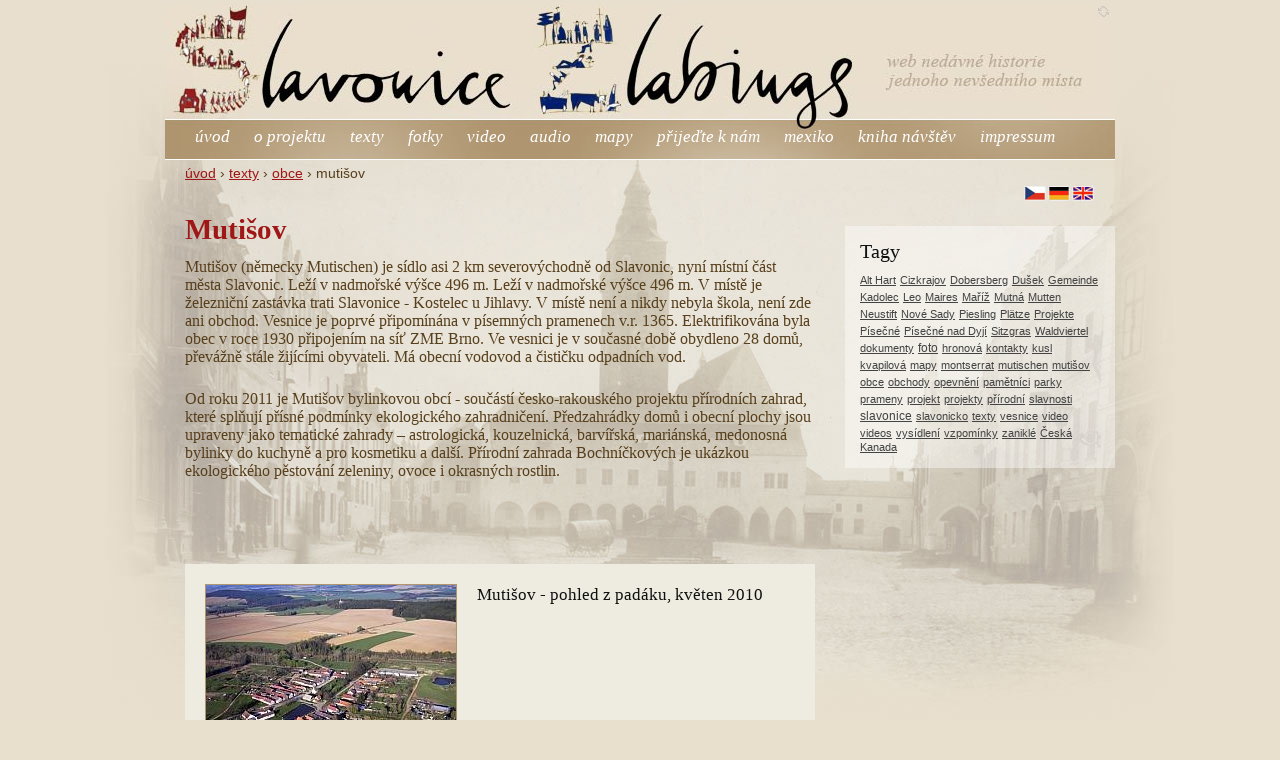

--- FILE ---
content_type: text/html
request_url: http://www.slavonice-zlabings.eu/pages/mutisov-51.html
body_size: 16447
content:
<!DOCTYPE html PUBLIC "-//W3C//DTD XHTML 1.0 Transitional//EN" "http://www.w3.org/TR/xhtml1/DTD/xhtml1-transitional.dtd">
<html xmlns="http://www.w3.org/1999/xhtml" xml:lang="en" lang="en">
    <head>
        <meta http-equiv="Content-Type" content="text/html; charset=utf-8" />
        <meta name="language" content="en" />

        <!-- blueprint CSS framework -->
        <link rel="stylesheet" type="text/css" href="/css/screen.css" media="screen, projection" />
        <link rel="stylesheet" type="text/css" href="/css/print.css" media="print" />
        <!--[if lt IE 8]>
        <link rel="stylesheet" type="text/css" href="/themes/sepia/css/ie.css" media="screen, projection" />
        <![endif]-->

        <link rel="stylesheet" type="text/css" href="/themes/sepia/css/main1_cs_cz.css" />
        <link rel="stylesheet" type="text/css" href="/css/form.css" />

        <link rel="stylesheet" type="text/css" href="/assets/9652a3ab/jquery.ad-gallery/jquery.ad-gallery.css" media="screen, projector" />
<script type="text/javascript" src="/assets/bbf0492e/jquery.js"></script>
<script type="text/javascript" src="/assets/9652a3ab/jquery.ad-gallery/jquery.ad-gallery.pack.js"></script>
<title>Slavonice - Zlabings :: Mutišov</title>
    </head>

    <body>

        <div class="container" id="page">

            <div id="header">
                <form action="/pages/mutisov-51.html" method="post"><button type="submit" name="cssFileNr" value="2" title="Přepnout hlavičku"><img src="/images/design/switch_header.gif" alt="Přepnout hlavičku" /></button></form>                <div id="logo">Slavonice - Zlabings</div>
            </div><!-- header -->

            <div id="mainmenu">
                <ul id="yw3">
<li><a href="/index.html">úvod</a></li>
<li><a href="/pages/o-projektu-1.html">o projektu </a></li>
<li><a href="/pages/texty-2.html">texty</a></li>
<li><a href="/pages/fotky-3.html">fotky</a></li>
<li><a href="/pages/video-17.html">video</a></li>
<li><a href="/pages/audio-4.html">audio</a></li>
<li><a href="/pages/mapy-6.html">mapy</a></li>
<li><a href="/pages/prijedte-k-nam-12.html">přijeďte k nám</a></li>
<li><a href="/pages/mexiko-31.html">mexiko</a></li>
<li><a href="/guestbook/entry/list">kniha návštěv</a></li>
<li><a href="/pages/impressum-55.html">impressum</a></li>
</ul>            </div><!-- mainmenu -->
                            <div class="breadcrumbs">
<a href="/index.html">úvod</a> &rsaquo; <a href="/pages/texty-2.html">texty</a> &rsaquo; <a href="/pages/obce-46.html">obce</a> &rsaquo; <span>mutišov</span></div><!-- breadcrumbs -->
            
            <div class="container">
    <div class="span-17">
        <div id="page-content">
            
<h1>Mutišov</h1>
<p>
	Muti&scaron;ov (německy Mutischen) je s&iacute;dlo asi 2 km severov&yacute;chodně od Slavonic, nyn&iacute; m&iacute;stn&iacute; č&aacute;st města Slavonic. Lež&iacute; v nadmořsk&eacute; v&yacute;&scaron;ce 496 m. Lež&iacute; v nadmořsk&eacute; v&yacute;&scaron;ce 496 m. V m&iacute;stě je železničn&iacute; zast&aacute;vka trati Slavonice - Kostelec u Jihlavy. V m&iacute;stě nen&iacute; a nikdy nebyla &scaron;kola, nen&iacute; zde ani obchod. Vesnice je poprv&eacute; připom&iacute;n&aacute;na v p&iacute;semn&yacute;ch pramenech v.r. 1365. Elektrifikov&aacute;na byla obec v roce 1930 připojen&iacute;m na s&iacute;ť ZME Brno. Ve vesnici je v současn&eacute; době obydleno 28 domů, přev&aacute;žně st&aacute;le žij&iacute;c&iacute;mi obyvateli. M&aacute; obecn&iacute; vodovod a čističku odpadn&iacute;ch vod.</p>
<p>
	Od roku 2011 je Muti&scaron;ov bylinkovou obc&iacute; - souč&aacute;st&iacute; česko-rakousk&eacute;ho projektu př&iacute;rodn&iacute;ch zahrad, kter&eacute; splňuj&iacute; př&iacute;sn&eacute; podm&iacute;nky ekologick&eacute;ho zahradničen&iacute;. Předzahr&aacute;dky domů i obecn&iacute; plochy jsou upraveny jako tematick&eacute; zahrady &ndash; astrologick&aacute;, kouzelnick&aacute;, barv&iacute;řsk&aacute;, mari&aacute;nsk&aacute;, medonosn&aacute; bylinky do kuchyně a pro kosmetiku a dal&scaron;&iacute;. Př&iacute;rodn&iacute; zahrada Bochn&iacute;čkov&yacute;ch je uk&aacute;zkou ekologick&eacute;ho pěstov&aacute;n&iacute; zeleniny, ovoce i okrasn&yacute;ch rostlin.</p>
<p>
	<br />
	&nbsp;</p>
<div class="pictures">
    <div class="picture">
        <img src="/images/others/885b0bf452a85fcc7eb505f80dfeb562.jpg" alt="Mutišov - pohled z padáku, květen 2010" />        <h4>Mutišov - pohled z padáku, květen 2010</h4>
        <div class="picture-description"></div>
        <hr class="space" />
    </div>
    <div class="picture">
        <img src="/images/others/9aad66eb4a8a4ef27024119d8490a4e9.jpg" alt="Mutišov-Thomas Zach-kresby-obálka" />        <h4>Mutišov-Thomas Zach-kresby-obálka</h4>
        <div class="picture-description">Mutišov-Thomas Zach-kresby-obálka</div>
        <hr class="space" />
    </div>
</div>
    <div class="video">
        <h3>vzpomínky rodáků - mutišov - Maria Nerad a Franz Zoder</h3>
        <p class="video-description">Původní německy mluvící obyvatelé z Mutišova - Maria Nerad a Franz Zoder - popisují své dětství, školu a poslední dny v Mutišově roku1945.
</p>
        <iframe width="600" height="450" src="http://www.youtube.com/embed/HCtSyDlyb7s">
</iframe>
    </div>
    <div class="gallery">
        <h3>Mutišov</h3>
        <p class="gallery-description"></p>
        <div class="gallery-photos">
            <div class="adGallery" id="adGalleryyw0">
	<div class="ad-gallery">
		<div class="ad-image-wrapper">
		</div>
		<div class="ad-controls">
		</div>
		<div class="ad-nav">
		<div class="ad-thumbs">
			<ul class="ad-thumb-list">
				<li><a href="/images/gallery/f3bc1e3f95abc382b4a5be010b37ae2d.jpg"><img src="/images/gallery/thumbnails/f3bc1e3f95abc382b4a5be010b37ae2d.jpg" longdesc="" alt="" title="Mutišov - Hitlerjugend" /></a></li>
				<li><a href="/images/gallery/13e4023d957f25bea642e26e253edf5d.jpg"><img src="/images/gallery/thumbnails/13e4023d957f25bea642e26e253edf5d.jpg" longdesc="" alt="" title="Mutišov - před hospodou" /></a></li>
				<li><a href="/images/gallery/f98a1ec76740e94107261fd9c17c9afa.jpg"><img src="/images/gallery/thumbnails/f98a1ec76740e94107261fd9c17c9afa.jpg" longdesc="" alt="Mutišov 1" title="Mutišov 1" /></a></li>
				<li><a href="/images/gallery/1be5e9c3b9600a533d779f40b5d4c1e7.jpg"><img src="/images/gallery/thumbnails/1be5e9c3b9600a533d779f40b5d4c1e7.jpg" longdesc="" alt="Mutišov 2" title="Mutišov 2" /></a></li>
				<li><a href="/images/gallery/c24c63917b7979ca0066fccf84c61010.jpg"><img src="/images/gallery/thumbnails/c24c63917b7979ca0066fccf84c61010.jpg" longdesc="" alt="Mutišov čp. 1 v roce 1945" title="Mutišov čp. 1 v roce 1945" /></a></li>
				<li><a href="/images/gallery/acb974e1229f17bce7be89602ed575c1.jpg"><img src="/images/gallery/thumbnails/acb974e1229f17bce7be89602ed575c1.jpg" longdesc="" alt="Mutišov, sraz rodáků 2010" title="Mutišov, sraz rodáků 2010" /></a></li>
			</ul>
		</div>
		</div>
	</div>
</div>        </div>
        <hr class="space" />
    </div>
    <div class="document">
        <a href="/documents/dafbe9005cc5d2acf7dd30a4acf5728d.pdf"><img src="/images/design/pdf_small.png" alt="" /></a>        
        <h4><a href="/documents/dafbe9005cc5d2acf7dd30a4acf5728d.pdf">Mutišov - kříž za zásluhy, 1939</a></h4>
        <div class="document-description">Mutišov - kříž za zásluhy, 1939</div>
    </div>
    <div class="document">
        <a href="/documents/f10e66915dace98bd75270d5a7affe23.pdf"><img src="/images/design/pdf_small.png" alt="" /></a>        
        <h4><a href="/documents/f10e66915dace98bd75270d5a7affe23.pdf">Mutišov - původní obyvatelé</a></h4>
        <div class="document-description">Mutišov - původní obyvatelé</div>
    </div>
    <div class="document">
        <a href="/documents/cbcc454a0ff1a51d59a30d1c8ad7e121.pdf"><img src="/images/design/pdf_small.png" alt="" /></a>        
        <h4><a href="/documents/cbcc454a0ff1a51d59a30d1c8ad7e121.pdf">Thomas Zach - rodák z Mutišova</a></h4>
        <div class="document-description">Akademický malíř Thomas Zach se narodil v roce 1922 v Mutišově. Z cyklu jeho obrazů přinášíme kresbu Horního náměstí ve Slavonicích.</div>
    </div>
<hr class="space" />
        </div><!-- content -->
    </div>
    <div class="span-7 last">
        <div id="page-langbox">
            <form action="/pages/mutisov-51.html" method="post">            <button type="submit" name="language" value="cs_cz" class="lang-active" title="česky"><img src="/images/design/cs_cz.gif" alt="česky" /></button>            <button type="submit" name="language" value="de_de" class="lang-inactive" title="deutsch"><img src="/images/design/de_de.gif" alt="deutsch" /></button>            <button type="submit" name="language" value="en_us" class="lang-inactive" title="english"><img src="/images/design/en_us.gif" alt="english" /></button>    </form>        </div>
        <div id="side-content">
        <div class="tagsbox">
<h3>Tagy</h3>
<span class="tag" style="font-size:8pt"><a href="/pages/list/tag/Alt+Hart">Alt Hart</a></span>
<span class="tag" style="font-size:8pt"><a href="/pages/list/tag/Cizkrajov">Cizkrajov</a></span>
<span class="tag" style="font-size:8pt"><a href="/pages/list/tag/Dobersberg">Dobersberg</a></span>
<span class="tag" style="font-size:8pt"><a href="/pages/list/tag/Du%C5%A1ek">Dušek</a></span>
<span class="tag" style="font-size:8pt"><a href="/pages/list/tag/Gemeinde">Gemeinde</a></span>
<span class="tag" style="font-size:8pt"><a href="/pages/list/tag/Kadolec">Kadolec</a></span>
<span class="tag" style="font-size:8pt"><a href="/pages/list/tag/Leo">Leo</a></span>
<span class="tag" style="font-size:8pt"><a href="/pages/list/tag/Maires">Maires</a></span>
<span class="tag" style="font-size:8pt"><a href="/pages/list/tag/Ma%C5%99%C3%AD%C5%BE">Maříž</a></span>
<span class="tag" style="font-size:8pt"><a href="/pages/list/tag/Mutn%C3%A1">Mutná</a></span>
<span class="tag" style="font-size:8pt"><a href="/pages/list/tag/Mutten">Mutten</a></span>
<span class="tag" style="font-size:8pt"><a href="/pages/list/tag/Neustift">Neustift</a></span>
<span class="tag" style="font-size:8pt"><a href="/pages/list/tag/Nov%C3%A9+Sady">Nové Sady</a></span>
<span class="tag" style="font-size:8pt"><a href="/pages/list/tag/Piesling">Piesling</a></span>
<span class="tag" style="font-size:8pt"><a href="/pages/list/tag/Pl%C3%A4tze">Plätze</a></span>
<span class="tag" style="font-size:8pt"><a href="/pages/list/tag/Projekte">Projekte</a></span>
<span class="tag" style="font-size:8pt"><a href="/pages/list/tag/P%C3%ADse%C4%8Dn%C3%A9">Písečné</a></span>
<span class="tag" style="font-size:8pt"><a href="/pages/list/tag/P%C3%ADse%C4%8Dn%C3%A9+nad+Dyj%C3%AD">Písečné nad Dyjí</a></span>
<span class="tag" style="font-size:8pt"><a href="/pages/list/tag/Sitzgras">Sitzgras</a></span>
<span class="tag" style="font-size:8pt"><a href="/pages/list/tag/Waldviertel">Waldviertel</a></span>
<span class="tag" style="font-size:8pt"><a href="/pages/list/tag/dokumenty">dokumenty</a></span>
<span class="tag" style="font-size:9pt"><a href="/pages/list/tag/foto">foto</a></span>
<span class="tag" style="font-size:8pt"><a href="/pages/list/tag/hronov%C3%A1">hronová</a></span>
<span class="tag" style="font-size:8pt"><a href="/pages/list/tag/kontakty">kontakty</a></span>
<span class="tag" style="font-size:8pt"><a href="/pages/list/tag/kusl">kusl</a></span>
<span class="tag" style="font-size:8pt"><a href="/pages/list/tag/kvapilov%C3%A1">kvapilová</a></span>
<span class="tag" style="font-size:8pt"><a href="/pages/list/tag/mapy">mapy</a></span>
<span class="tag" style="font-size:8pt"><a href="/pages/list/tag/montserrat">montserrat</a></span>
<span class="tag" style="font-size:8pt"><a href="/pages/list/tag/mutischen">mutischen</a></span>
<span class="tag" style="font-size:8pt"><a href="/pages/list/tag/muti%C5%A1ov">mutišov</a></span>
<span class="tag" style="font-size:8pt"><a href="/pages/list/tag/obce">obce</a></span>
<span class="tag" style="font-size:8pt"><a href="/pages/list/tag/obchody">obchody</a></span>
<span class="tag" style="font-size:8pt"><a href="/pages/list/tag/opevn%C4%9Bn%C3%AD">opevnění</a></span>
<span class="tag" style="font-size:8pt"><a href="/pages/list/tag/pam%C4%9Btn%C3%ADci">pamětníci</a></span>
<span class="tag" style="font-size:8pt"><a href="/pages/list/tag/parky">parky</a></span>
<span class="tag" style="font-size:8pt"><a href="/pages/list/tag/prameny">prameny</a></span>
<span class="tag" style="font-size:8pt"><a href="/pages/list/tag/projekt">projekt</a></span>
<span class="tag" style="font-size:8pt"><a href="/pages/list/tag/projekty">projekty</a></span>
<span class="tag" style="font-size:8pt"><a href="/pages/list/tag/p%C5%99%C3%ADrodn%C3%AD">přírodní</a></span>
<span class="tag" style="font-size:8pt"><a href="/pages/list/tag/slavnosti">slavnosti</a></span>
<span class="tag" style="font-size:9pt"><a href="/pages/list/tag/slavonice">slavonice</a></span>
<span class="tag" style="font-size:8pt"><a href="/pages/list/tag/slavonicko">slavonicko</a></span>
<span class="tag" style="font-size:8pt"><a href="/pages/list/tag/texty">texty</a></span>
<span class="tag" style="font-size:8pt"><a href="/pages/list/tag/vesnice">vesnice</a></span>
<span class="tag" style="font-size:8pt"><a href="/pages/list/tag/video">video</a></span>
<span class="tag" style="font-size:8pt"><a href="/pages/list/tag/videos">videos</a></span>
<span class="tag" style="font-size:8pt"><a href="/pages/list/tag/vys%C3%ADdlen%C3%AD">vysídlení</a></span>
<span class="tag" style="font-size:8pt"><a href="/pages/list/tag/vzpom%C3%ADnky">vzpomínky</a></span>
<span class="tag" style="font-size:8pt"><a href="/pages/list/tag/zanikl%C3%A9">zaniklé</a></span>
<span class="tag" style="font-size:8pt"><a href="/pages/list/tag/%C4%8Cesk%C3%A1+Kanada">Česká Kanada</a></span>
</div>        </div>
    </div>    
</div>

            <div id="footer">
                <div id="advert">
                        <a rel="external" title="Regionální fondy EU" href="http://ec.europa.eu/regional_policy/thefunds/regional/index_cs.cfm"><img src="/images/advert/eu.gif" alt="logo EU" /></a>    <a rel="external" title="Česko-rakouská spolupráce" href="http://www.at-cz.eu/"><img src="/images/advert/cooperation.gif" alt="logo česko-rakouské spolupráce" /></a>    <a rel="external" title="Centrum pro budoucnost" href="http://www.centreforthefuture.org/"><img src="/images/advert/cff.gif" alt="logo Centra pro budoucnost" /></a>    <a rel="external" title="Slavonická renesanční společnost o.s." href="http://www.slavonice.cz"><img src="/images/advert/srs.gif" alt="logo SRS" /></a>    <a rel="external" title="Lepschi" href="http://www.lepschi.org/"><img src="/images/advert/lepschi.gif" alt="logo Lepschi" /></a>
                </div>
                Copyright &copy; 2026 Centre for the Future<br />
                All Rights Reserved.<br />
                Powered by <a href="http://www.yiiframework.com/" rel="external">Yii Framework</a>.            </div><!-- footer -->

        </div><!-- page -->

    <script type="text/javascript">
/*<![CDATA[*/
jQuery(function($) {
$('#adGalleryyw0').adGallery({
				loader_image: '/assets/9652a3ab/jquery.ad-gallery/loader.gif',
				width: 600,
				height: 450,
				thumb_opacity: 0.7,
				start_at_index: 0,
				description_wrapper: false,
				animate_first_image: false,
				animation_speed: 400,
				display_next_and_prev: true,
				display_back_and_forward: true,
				scroll_jump: 0,
				slideshow: {
					enable: true,
					autostart: false,
					speed: 5000,
					start_label: 'Start',
					stop_label: 'Stop',
					stop_on_scroll: true,
					countdown_prefix: '(',
					countdown_sufix: ')',
},
				effect: 'fade',
				enable_keyboard_move: false,
				cycle: true,
				callbacks: {
}
			}); $('#adGalleryyw0 .ad-thumbs img').each(function(index) {  $(this).height(90);  $(this).height(90);  });  $('#adGalleryyw0 .ad-thumbs').each(function(index) { $(this).height($('#adGalleryyw0 .ad-thumbs img').outerHeight(true)); });  $('#adGalleryyw0 .ad-gallery').each(function(index) { $(this).width(600); });  $('#adGalleryyw0 .ad-image-wrapper').each(function(index) { $(this).width(600); }); 
});
/*]]>*/
</script>
</body>
</html>

--- FILE ---
content_type: text/css
request_url: http://www.slavonice-zlabings.eu/themes/sepia/css/main1_cs_cz.css
body_size: 180
content:
/* 
    Document   : main_cs_cz
    Created on : 30.1.2012, 11:05:08
    Author     : Pavel
    Description:
        Purpose of the stylesheet follows.
*/

@import url("main.css");

--- FILE ---
content_type: text/css
request_url: http://www.slavonice-zlabings.eu/assets/9652a3ab/jquery.ad-gallery/jquery.ad-gallery.css
body_size: 3801
content:
.ad-gallery, .ad-gallery * {
    margin: 0;
    padding: 0;
}
.ad-gallery .ad-image-wrapper {
    width: 100%;
    margin-bottom: 10px;
    position: relative;
    overflow: hidden;
}
.ad-gallery .ad-image-wrapper .ad-loader {
    position: absolute;
    z-index: 10;
    top: 48%;
    left: 48%;
    border: 1px solid #CCC;
}
.ad-gallery .ad-image-wrapper .ad-next {
    position: absolute;
    right: 0;
    top: 0;
    width: 25%;
    height: 100%;
    cursor: pointer;
    display: block;
    z-index: 100;
}
.ad-gallery .ad-image-wrapper .ad-prev {
    position: absolute;
    left: 0;
    top: 0;
    width: 25%;
    height: 100%;
    cursor: pointer;
    display: block;
    z-index: 100;
}
.ad-gallery .ad-image-wrapper .ad-prev, .ad-gallery .ad-image-wrapper .ad-next {
    /* Or else IE will hide it */
    background: url(non-existing.jpg)\9
}
.ad-gallery .ad-image-wrapper .ad-prev .ad-prev-image, .ad-gallery .ad-image-wrapper .ad-next .ad-next-image {
    background: url(ad_prev.png);
    width: 30px;
    height: 30px;
    display: none;
    position: absolute;
    top: 47%;
    left: 0;
    z-index: 101;
}
.ad-gallery .ad-image-wrapper .ad-next .ad-next-image {
    background: url(ad_next.png);
    width: 30px;
    height: 30px;
    right: 0;
    left: auto;
}
.ad-gallery .ad-image-wrapper .ad-image {
    position: absolute;
    overflow: hidden;
    top: 0;
    left: 0;
    z-index: 9;
}
.ad-gallery .ad-image-wrapper .ad-image a img {
    border: 0;
}
.ad-gallery .ad-image-wrapper .ad-image .ad-image-description {
    position: absolute;
    bottom: 0px;
    left: 0px;
    padding: 7px;
    text-align: left;
    width: 100%;
    z-index: 2;
    background: url(opa75.png);
    color: #000;
}
* html .ad-gallery .ad-image-wrapper .ad-image .ad-image-description {
    background: none;
    filter:progid:DXImageTransform.Microsoft.AlphaImageLoader (enabled=true, sizingMethod=scale, src='opa75.png');
}
.ad-gallery .ad-image-wrapper .ad-image .ad-image-description .ad-description-title {
    display: block;
}
.ad-gallery .ad-controls {
    height: 20px;
}
.ad-gallery .ad-info {
    float: left;
}
.ad-gallery .ad-slideshow-controls {
    float: right;
}
.ad-gallery .ad-slideshow-controls .ad-slideshow-start, .ad-gallery .ad-slideshow-controls .ad-slideshow-stop {
    padding-left: 5px;
    cursor: pointer;
}
.ad-gallery .ad-slideshow-controls .ad-slideshow-countdown {
    padding-left: 5px;
    font-size: 0.9em;
}
.ad-gallery .ad-slideshow-running .ad-slideshow-start {
    cursor: default;
    font-style: italic;
}
.ad-gallery .ad-nav {
    clear: both;
    width: 100%;
    position: relative;
}
.ad-gallery .ad-forward, .ad-gallery .ad-back {
    position: absolute;
    top: 0;
    height: 100%;
    z-index: 10;
}
/* IE 6 doesn't like height: 100% */
* html .ad-gallery .ad-forward, .ad-gallery .ad-back {
    height: 100px;
}
.ad-gallery .ad-back {
    cursor: pointer;
    left: -20px;
    width: 13px;
    display: block;
    background: url(ad_scroll_back.png) 0px 22px no-repeat;
}
.ad-gallery .ad-forward {
    cursor: pointer;
    display: block;
    right: -20px;
    width: 13px;
    background: url(ad_scroll_forward.png) 0px 22px no-repeat;
}
.ad-gallery .ad-nav .ad-thumbs {
    overflow: hidden;
    width: 100%;
}
.ad-gallery .ad-thumbs .ad-thumb-list {
    float: left;
    width: 9000px;
    list-style: none;
}
.ad-gallery .ad-thumbs li {
    float: left;
    padding-right: 5px;
}
.ad-gallery .ad-thumbs li a {
    display: block;
}
.ad-gallery .ad-thumbs li a img {
    border: 3px solid #CCC;
    display: block;
}
.ad-gallery .ad-thumbs li a.ad-active img {
    border: 3px solid #616161;
}
/* Can't do display none, since Opera won't load the images then */
.ad-preloads {
    position: absolute;
    left: -9000px;
    top: -9000px;
}

--- FILE ---
content_type: text/css
request_url: http://www.slavonice-zlabings.eu/themes/sepia/css/main.css
body_size: 13699
content:
body
{
    margin: 0;
    padding: 0;
    color: #58401d;
    font: 0.9em "Times New Roman", serif;
    background: #e9dfcd url('bg_body.jpg') no-repeat top center;
}

a {
    color: black;
}

a:hover {
    color: #9f1717;
}

#page
{
    margin-top: 5px;
    margin-bottom: 5px;
}

#header
{
    margin: 0;
    padding: 0;
    height: 114px;
    text-align: right;
    background: url('bg_header.jpg') no-repeat top left;
}

#header button {
    background: none;
    border: none;
    cursor: pointer;
}

#content, #page-content {
    font-size: 1.1em;
    min-height: 420px;
    padding: 50px 20px 20px;
}

#page-content {
    padding-top: 30px;
}

#content h1, #page-content h1 {
    font-weight: bold;
    font-size: 180%;
    color: #9f1717;
}

#page-content .form {
    margin-top: 20px;
    padding: 10px;
    border: 1px solid white;
    background: #eeece0;
}

#sidebar {
    padding: 20px 20px 20px 0;
}

#footer
{
    padding: 10px 0;
    margin: 10px 0;
    font: 0.7em sans-serif;
    text-align: center;
}

#advert {
    padding: 20px 0;
    background: url('bg_advert.png') no-repeat center center;
}

#logo
{
    visibility: hidden;
}

#mainmenu
{
    height: 41px;
    background: url('bg_menu.jpg') no-repeat left top;
}

#mainmenu ul
{
    padding: 8px 20px;
    margin: 0;
}

#mainmenu ul li
{
    display: inline;
    padding: 0 10px;
    font-size: 1.2em;
    font-style: italic;
}

#mainmenu ul li a
{
    text-decoration: none;
    color: white;
}

#mainmenu ul li a:hover, #mainmenu ul li.active a
{
    color: #9f1717;
}

div.flash-error, div.flash-notice, div.flash-success
{
    padding:.8em;
    margin-bottom:1em;
    border:2px solid #ddd;
}

div.flash-error
{
    background:#FBE3E4;
    color:#8a1f11;
    border-color:#FBC2C4;
}

div.flash-notice
{
    background:#FFF6BF;
    color:#514721;
    border-color:#FFD324;
}

div.flash-success
{
    background:#E6EFC2;
    color:#264409;
    border-color:#C6D880;
}

div.flash-error a
{
    color:#8a1f11;
}

div.flash-notice a
{
    color:#514721;
}

div.flash-success a
{
    color:#264409;
}

div.form .rememberMe label
{
    display: inline;
}

div.view
{
    padding: 10px;
    margin: 10px 0;
    border: 1px solid #C9E0ED;
}

div.breadcrumbs
{
    font-family: "Tahoma CE", "Arial CE", "Helvetica CE", Tahoma, Arial, lucida, sans-serif;
    padding: 5px 20px;
}

div.breadcrumbs a {
    color: #9f1717;
}

div.breadcrumbs a:hover {
    text-decoration: overline;
}

div.search-form
{
    padding: 10px;
    margin: 10px 0;
    background: #eee;
}

.portlet {
    font-family: "Tahoma CE", "Arial CE", "Helvetica CE", Tahoma, Arial, lucida, sans-serif;
}

.portlet-decoration
{
    width: 270px;
    height: 30px;
    background: #ae9570 url('bg_titlelmenu.gif') no-repeat top left;
}

.portlet-title
{
    visibility: hidden;
}

.portlet-content
{
    font-size: 90%;
    margin: 0 0 15px 0;
    padding: 0;
    background: url('bg_localmenu.png') no-repeat top left;
}

.portlet-content ul
{
    list-style-image: none;
    list-style-position: outside;
    list-style-type: none;
    margin: 0;
    padding: 0;
}

.portlet-content li
{
    border-top: 1px solid white;
    border-bottom: 1px solid #bba483;
}

.localmenu li a {
    display: block;
    padding: 8px 15px;
    text-decoration: none;
    color: #9f1717;
}

.localmenu li a:hover {
    color: black;
    background: white;
}

.operations
{
    list-style-type: none;
    margin: 0;
    padding: 0;
}

.operations li
{
    padding-bottom: 2px;
}

.operations li a
{
    font: bold 12px sans-serif;
    color: #0066A4;
    display: block;
    padding: 2px 0 2px 8px;
    line-height: 15px;
    text-decoration: none;
}

.operations li a:visited
{
    color: #0066A4;
}

.operations li a:hover
{
    background: #80CFFF;
}

#langbox, #page-langbox {
    position: relative;
}

#langbox form, #page-langbox form {
    position: absolute;
    right: 20px;
    top: 20px;
}

#page-langbox form {
    top: 0;
}

#langbox button, #page-langbox button {
    float: left;
    padding: 0;
    width: 24px;
    height: 15px;
    background: none;
    border: none;
    cursor: pointer;
}

#multimedia {
    padding: 50px 6px 20px;
    text-align: center;
}

#main_img {
    padding: 15px;
    background: url('bg_mainimage.jpg') no-repeat top left;
}

#multi_icons {
    padding: 20px 0;
}

#multi_icons a {
    display: block;
    float: left;
    width: 126px;
    height: 112px;
    background-repeat: no-repeat;
    background-position: top left;
    text-decoration: none;
}

#video {
    background-image: url('video.gif');
}

#audio {
    background-image: url('audio.gif');
}

#photo {
    background-image: url('photo.gif');
}

#multi_icons a:hover {
    background-position: bottom left;
}

#advert img {
    margin: 0 10px;
}

#side-content {
    margin-top: 40px;
}

.video {
    margin-bottom: 20px;        
}

.picture {
    padding: 20px 20px 1px;
    margin-bottom: 20px;
    overflow: hidden;
    background: #eeece0;
}

.sound, .document {
    clear: both;
    font-size: 1em;
    margin-bottom: 20px;    
}

.picture-description, .sound h4, .sound-description, .document h4, .document-description {
    margin: 5px 0;
}

.picture h4 {
    font-size: 110%;
    margin: 0 0 10px;
}

.document h4 a {
    color: black;
}

.document h4 a:hover {
    text-decoration: none;
    color: #9f1717;
}

.picture img {
    float: left;
    margin: 0 20px 10px 0;
    border: 1px solid #af9671;
}

.document img {
    float: left;
    margin: 0 5px 5px;
}

.tagsbox {
    padding: 15px;
    background: url('bg_localmenu.png') no-repeat top left;
}

.tagsbox h3 {
   margin-bottom: 10px; 
}

.tagsbox span {
    font-family: sans-serif;
}

.tagsbox a {
    color: #444;
}

.tagsbox a:hover {
    text-decoration: none;
    color: #9f1717;
}

.list-view {
    margin-bottom: 20px;
}

.list-page-view h4 {
    margin: 15px 0 10px;
}

.list-page-view p {
    margin: 0;
}

.list-entry-view h4 {
    margin: 0;
    padding: 3px 10px;
    font: 100% sans-serif;
    color: white;
    background: #ae946f;
}

.list-entry-view h4 span {
    font-weight: normal;
    font-size: 90%;
    font-style: italic;
    color: #ded8c0;
}    

.list-entry-view p {
    margin: 0;
    padding: 5px 10px;
    background: #f3efe8;
}

.summary {
    font: 80% sans-serif;
    color: #777;
}

.headline {
    margin-bottom: 20px;
    padding: 10px 20px;
    color: #3a3a3a;
    background: url('bg_event.jpg') repeat-y;
    border: 1px solid #704c33;
}

.headline h4 {
    font-style: italic;
    font-size: 140%;
    color: #eadfcd;
    margin: 0 0 10px;
}

.headline p {
    line-height: 1.1em;
    margin: 0 0 5px;
}

.headline a {
    color: #3a3a3a;
    text-decoration: none;
}

.headline a:hover {
    text-decoration: underline;
}

/* Bootstrap buttons ---*/
.btn.danger,.alert-message.danger,.btn.danger:hover,.alert-message.danger:hover,.btn.error,.alert-message.error,.btn.error:hover,.alert-message.error:hover,.btn.success,.alert-message.success,.btn.success:hover,.alert-message.success:hover,.btn.info,.alert-message.info,.btn.info:hover,.alert-message.info:hover{color:#ffffff;}
.btn .close,.alert-message .close{font-family:Arial,sans-serif;line-height:18px;}
.btn.danger,.alert-message.danger,.btn.error,.alert-message.error{background-color:#c43c35;background-repeat:repeat-x;background-image:-khtml-gradient(linear, left top, left bottom, from(#ee5f5b), to(#c43c35));background-image:-moz-linear-gradient(top, #ee5f5b, #c43c35);background-image:-ms-linear-gradient(top, #ee5f5b, #c43c35);background-image:-webkit-gradient(linear, left top, left bottom, color-stop(0%, #ee5f5b), color-stop(100%, #c43c35));background-image:-webkit-linear-gradient(top, #ee5f5b, #c43c35);background-image:-o-linear-gradient(top, #ee5f5b, #c43c35);background-image:linear-gradient(top, #ee5f5b, #c43c35);filter:progid:DXImageTransform.Microsoft.gradient(startColorstr='#ee5f5b', endColorstr='#c43c35', GradientType=0);text-shadow:0 -1px 0 rgba(0, 0, 0, 0.25);border-color:#c43c35 #c43c35 #882a25;border-color:rgba(0, 0, 0, 0.1) rgba(0, 0, 0, 0.1) rgba(0, 0, 0, 0.25);}
.btn.success,.alert-message.success{background-color:#57a957;background-repeat:repeat-x;background-image:-khtml-gradient(linear, left top, left bottom, from(#62c462), to(#57a957));background-image:-moz-linear-gradient(top, #62c462, #57a957);background-image:-ms-linear-gradient(top, #62c462, #57a957);background-image:-webkit-gradient(linear, left top, left bottom, color-stop(0%, #62c462), color-stop(100%, #57a957));background-image:-webkit-linear-gradient(top, #62c462, #57a957);background-image:-o-linear-gradient(top, #62c462, #57a957);background-image:linear-gradient(top, #62c462, #57a957);filter:progid:DXImageTransform.Microsoft.gradient(startColorstr='#62c462', endColorstr='#57a957', GradientType=0);text-shadow:0 -1px 0 rgba(0, 0, 0, 0.25);border-color:#57a957 #57a957 #3d773d;border-color:rgba(0, 0, 0, 0.1) rgba(0, 0, 0, 0.1) rgba(0, 0, 0, 0.25);}
.btn.info,.alert-message.info{background-color:#339bb9;background-repeat:repeat-x;background-image:-khtml-gradient(linear, left top, left bottom, from(#5bc0de), to(#339bb9));background-image:-moz-linear-gradient(top, #5bc0de, #339bb9);background-image:-ms-linear-gradient(top, #5bc0de, #339bb9);background-image:-webkit-gradient(linear, left top, left bottom, color-stop(0%, #5bc0de), color-stop(100%, #339bb9));background-image:-webkit-linear-gradient(top, #5bc0de, #339bb9);background-image:-o-linear-gradient(top, #5bc0de, #339bb9);background-image:linear-gradient(top, #5bc0de, #339bb9);filter:progid:DXImageTransform.Microsoft.gradient(startColorstr='#5bc0de', endColorstr='#339bb9', GradientType=0);text-shadow:0 -1px 0 rgba(0, 0, 0, 0.25);border-color:#339bb9 #339bb9 #22697d;border-color:rgba(0, 0, 0, 0.1) rgba(0, 0, 0, 0.1) rgba(0, 0, 0, 0.25);}
.btn{cursor:pointer;display:inline-block;background-color:#e6e6e6;background-repeat:no-repeat;background-image:-webkit-gradient(linear, 0 0, 0 100%, from(#ffffff), color-stop(25%, #ffffff), to(#e6e6e6));background-image:-webkit-linear-gradient(#ffffff, #ffffff 25%, #e6e6e6);background-image:-moz-linear-gradient(top, #ffffff, #ffffff 25%, #e6e6e6);background-image:-ms-linear-gradient(#ffffff, #ffffff 25%, #e6e6e6);background-image:-o-linear-gradient(#ffffff, #ffffff 25%, #e6e6e6);background-image:linear-gradient(#ffffff, #ffffff 25%, #e6e6e6);filter:progid:DXImageTransform.Microsoft.gradient(startColorstr='#ffffff', endColorstr='#e6e6e6', GradientType=0);padding:5px 14px 6px;text-shadow:0 1px 1px rgba(255, 255, 255, 0.75);color:#333;font-size:13px;line-height:normal;border:1px solid #ccc;border-bottom-color:#bbb;-webkit-border-radius:4px;-moz-border-radius:4px;border-radius:4px;-webkit-box-shadow:inset 0 1px 0 rgba(255, 255, 255, 0.2),0 1px 2px rgba(0, 0, 0, 0.05);-moz-box-shadow:inset 0 1px 0 rgba(255, 255, 255, 0.2),0 1px 2px rgba(0, 0, 0, 0.05);box-shadow:inset 0 1px 0 rgba(255, 255, 255, 0.2),0 1px 2px rgba(0, 0, 0, 0.05);-webkit-transition:0.1s linear all;-moz-transition:0.1s linear all;-ms-transition:0.1s linear all;-o-transition:0.1s linear all;transition:0.1s linear all;text-decoration:none;}.btn:hover{background-position:0 -15px;color:#333;text-decoration:none;}
.btn:focus{outline:1px dotted #666;}
.btn.primary{color:#ffffff;background-color:#0064cd;background-repeat:repeat-x;background-image:-khtml-gradient(linear, left top, left bottom, from(#049cdb), to(#0064cd));background-image:-moz-linear-gradient(top, #049cdb, #0064cd);background-image:-ms-linear-gradient(top, #049cdb, #0064cd);background-image:-webkit-gradient(linear, left top, left bottom, color-stop(0%, #049cdb), color-stop(100%, #0064cd));background-image:-webkit-linear-gradient(top, #049cdb, #0064cd);background-image:-o-linear-gradient(top, #049cdb, #0064cd);background-image:linear-gradient(top, #049cdb, #0064cd);filter:progid:DXImageTransform.Microsoft.gradient(startColorstr='#049cdb', endColorstr='#0064cd', GradientType=0);text-shadow:0 -1px 0 rgba(0, 0, 0, 0.25);border-color:#0064cd #0064cd #003f81;border-color:rgba(0, 0, 0, 0.1) rgba(0, 0, 0, 0.1) rgba(0, 0, 0, 0.25);}
.btn.active,.btn:active{-webkit-box-shadow:inset 0 2px 4px rgba(0, 0, 0, 0.25),0 1px 2px rgba(0, 0, 0, 0.05);-moz-box-shadow:inset 0 2px 4px rgba(0, 0, 0, 0.25),0 1px 2px rgba(0, 0, 0, 0.05);box-shadow:inset 0 2px 4px rgba(0, 0, 0, 0.25),0 1px 2px rgba(0, 0, 0, 0.05);}
.btn.disabled{cursor:default;background-image:none;filter:progid:DXImageTransform.Microsoft.gradient(enabled = false);filter:alpha(opacity=65);-khtml-opacity:0.65;-moz-opacity:0.65;opacity:0.65;-webkit-box-shadow:none;-moz-box-shadow:none;box-shadow:none;}
.btn[disabled]{cursor:default;background-image:none;filter:progid:DXImageTransform.Microsoft.gradient(enabled = false);filter:alpha(opacity=65);-khtml-opacity:0.65;-moz-opacity:0.65;opacity:0.65;-webkit-box-shadow:none;-moz-box-shadow:none;box-shadow:none;}
.btn.large{font-size:15px;line-height:normal;padding:9px 14px 9px;-webkit-border-radius:6px;-moz-border-radius:6px;border-radius:6px;}
.btn.small{padding:7px 9px 7px;font-size:11px;}
:root .alert-message,:root .btn{border-radius:0 \0;}
button.btn::-moz-focus-inner,input[type=submit].btn::-moz-focus-inner{padding:0;border:0;}